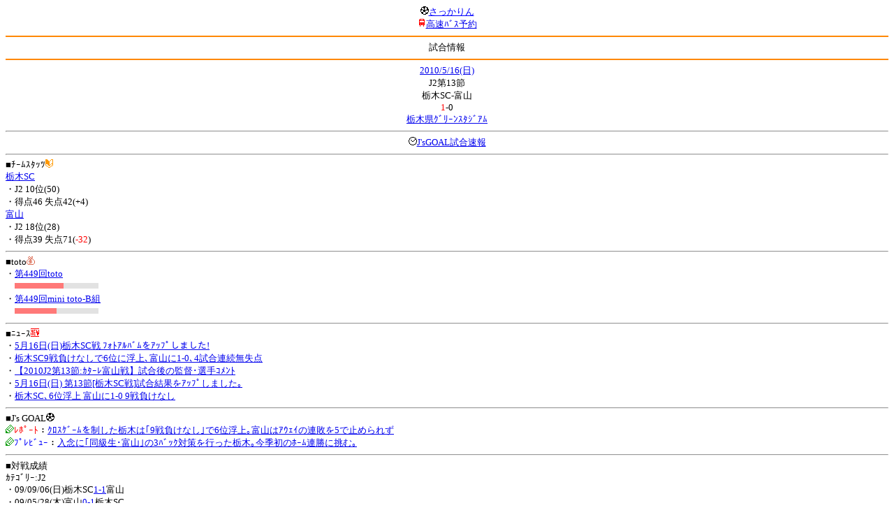

--- FILE ---
content_type: text/html; charset=Shift_JIS
request_url: http://soccer.phew.homeip.net/mb/match/info.php?mid=13793&cteam=%C8%D8%C5%C4&cstation=&csid=
body_size: 11271
content:
<html>
<!--match/info.php-->
<head>
<meta http-equiv="Content-Type" content="text/html; charset=Shift_JIS" />
<meta name="description" content="Jﾘｰｸﾞとｻｯｶｰ日本代表の総合情報ｻｲﾄ" />
<meta name="keywords" content="ｻｯｶｰ日本代表 Jﾘｰｸﾞ 試合 結果 toto ﾆｭｰｽ 選手名鑑 天気 路線検索 競技場 ｽﾀｼﾞｱﾑ ｱｸｾｽ 地図 2ちゃんねる ﾁｹｯﾄ 故障者 移籍" /><title>試合情報</title></head>
<body><font size="-1">
<a id="top" name="top"></a><center><img src="/mb/img/emoji/25.gif" width="12" height="12" border="0" /><a href="/mb/?cteam=%C8%D8%C5%C4&cstation=&csid="><font color="blue">さっかりん</font></a><br /><img src="/mb/img/emoji/35.gif" width="12" height="12" border="0" /><a href="http://hb.afl.rakuten.co.jp/hsc/0a11d60c.1fd591c3.0a11d58c.3b6a1b97/">高速ﾊﾞｽ予約</a><hr color="#ff8800" />試合情報<hr color="#ff8800" /></center><center>
<a href="../schedule/daily/index.php?type=match&date=2010-05-16&cteam=%C8%D8%C5%C4&cstation=&csid=">2010/5/16(日)</a><br />
J2第13節<br />
栃木SC-富山<br />
<font color="red">1</font>-0<br />
<a href="../stadium/info.php?id=127&cteam=%C8%D8%C5%C4&cstation=&csid=">栃木県ｸﾞﾘｰﾝｽﾀｼﾞｱﾑ</a><hr />
<img src="/mb/img/emoji/176.gif" width="12" height="12" border="0" /><a href="http://www.jsgoal.jp/score/score_all.html">J&apos;sGOAL試合速報</a>
<hr />
</center>
■ﾁｰﾑｽﾀｯﾂ<img src="/mb/img/emoji/70.gif" width="12" height="12" border="0" /><br />
<a href="time/index.php?mid=13793&team=%C6%CA%CC%DASC&cteam=%C8%D8%C5%C4&cstation=&csid=">栃木SC</a><br />・J2 10位(50)<br />・得点46 失点42(+4)<br /><a href="time/index.php?mid=13793&team=%C9%D9%BB%B3&cteam=%C8%D8%C5%C4&cstation=&csid=">富山</a><br />・J2 18位(28)<br />・得点39 失点71(<font color="red">-32</font>)<br /><hr />
■toto<img src="/mb/img/emoji/186.gif" width="12" height="12" border="0" /><br />
・<a href="../toto/index.php?number=449&type=toto&cteam=%C8%D8%C5%C4&cstation=&csid=">第449回toto</a><br />　<img src="/mb/img/bar/red.gif" width="70" height="8" /><img src="/mb/img/bar/lightgrey.gif" width="30" height="8" /><img src="/mb/img/bar/lightgrey.gif" width="20" height="8" /><img src="/mb/img/bar/clear.gif" height="2" width="100%" /><br />・<a href="../toto/index.php?number=449&type=mini_toto_b&cteam=%C8%D8%C5%C4&cstation=&csid=">第449回mini toto-B組</a><br />　<img src="/mb/img/bar/red.gif" width="60" height="8" /><img src="/mb/img/bar/lightgrey.gif" width="34" height="8" /><img src="/mb/img/bar/lightgrey.gif" width="26" height="8" /><img src="/mb/img/bar/clear.gif" height="2" width="100%" /><br /><hr />
■ﾆｭｰｽ<img src="/mb/img/emoji/120.gif" width="12" height="12" border="0" /><br />
・<a href="http://www.kataller.co.jp/album/2010/0516.html">5月16日(日)栃木SC戦 ﾌｫﾄｱﾙﾊﾞﾑをｱｯﾌﾟしました!</a><br />・<a href="http://www.shimotsuke.co.jp/news/tochigi/sports/t_sc/news/20100516/323324">栃木SC9戦負けなしで6位に浮上､富山に1-0､4試合連続無失点</a><br />・<a href="http://www.tochigisc.jp/news/article/00001612.html">【2010J2第13節:ｶﾀｰﾚ富山戦】試合後の監督･選手ｺﾒﾝﾄ</a><br />・<a href="http://www.kataller.co.jp/schedule/gamerecord/2010/0516.html">5月16日(日) 第13節[栃木SC戦]試合結果をｱｯﾌﾟしました｡</a><br />・<a href="http://www.shimotsuke.co.jp/news/tochigi/sports/t_sc/news/20100516/323217">栃木SC､6位浮上 富山に1-0 9戦負けなし</a><br /><hr />
■J&apos;s GOAL<img src="/mb/img/emoji/25.gif" width="12" height="12" border="0" /><br />
<img src="/mb/img/emoji/190.gif" width="12" height="12" border="0" /><font color="red">ﾚﾎﾟｰﾄ</font>：<a href="http://www.jsgoal.jp/news/jsgoal/00101514.html">ｸﾛｽｹﾞｰﾑを制した栃木は｢9戦負けなし｣で6位浮上｡富山はｱｳｪｲの連敗を5で止められず</a><br /><img src="/mb/img/emoji/190.gif" width="12" height="12" border="0" /><font color="blue">ﾌﾟﾚﾋﾞｭｰ</font>：<a href="http://www.jsgoal.jp/news/jsgoal/00101396.html">入念に｢同級生･富山｣の3ﾊﾞｯｸ対策を行った栃木｡今季初のﾎｰﾑ連勝に挑む｡</a><br /><hr />
■対戦成績<br />
ｶﾃｺﾞﾘｰ:J2<br />・09/09/06(日)栃木SC<a href="info.php?mid=11704&cteam=%C8%D8%C5%C4&cstation=&csid=">1-1</a>富山<br />・09/05/28(木)富山<a href="info.php?mid=11523&cteam=%C8%D8%C5%C4&cstation=&csid=">0-1</a>栃木SC<br />・09/05/02(土)栃木SC<a href="info.php?mid=11469&cteam=%C8%D8%C5%C4&cstation=&csid=">0-4</a>富山<br /><center>栃木SC 1勝1敗1分</center><hr />
■最近の試合結果<br />
栃木SC<br />
・10/05/09(日)○J2<a href="/mb/match/info.php?mid=13785&cteam=%C8%D8%C5%C4&cstation=&csid=">横浜FC</a>(<font color="red">A</font>)<br />・10/05/05(水)△J2<a href="/mb/match/info.php?mid=13775&cteam=%C8%D8%C5%C4&cstation=&csid=">愛媛</a>(<font color="red">A</font>)<br />・10/05/02(日)○J2<a href="/mb/match/info.php?mid=13765&cteam=%C8%D8%C5%C4&cstation=&csid=">徳島</a>(H)<br />富山<br />
・10/05/12(水)○TM<a href="/mb/match/info.php?mid=14559&cteam=%C8%D8%C5%C4&cstation=&csid=">ﾂｴｰｹﾞﾝ金沢</a>(H)<br />・10/05/09(日)○J2<a href="/mb/match/info.php?mid=13779&cteam=%C8%D8%C5%C4&cstation=&csid=">岡山</a>(H)<br />・10/05/05(水)●J2<a href="/mb/match/info.php?mid=13774&cteam=%C8%D8%C5%C4&cstation=&csid=">千葉</a>(<font color="red">A</font>)<br /><hr />
・前の試合<img src="/mb/img/emoji/117.gif" width="12" height="12" border="0" /><br />
　┣<a href="rd.php?mode=back&mid=13793&team=%C6%CA%CC%DASC&cteam=%C8%D8%C5%C4&cstation=&csid=">栃木SC</a><br />
　┗<a href="rd.php?mode=back&mid=13793&team=%C9%D9%BB%B3&cteam=%C8%D8%C5%C4&cstation=&csid=">富山</a><br />
・次の試合<img src="/mb/img/emoji/173.gif" width="12" height="12" border="0" /><br />
　┣<a href="rd.php?mode=forward&mid=13793&team=%C6%CA%CC%DASC&cteam=%C8%D8%C5%C4&cstation=&csid=">栃木SC</a><br />
　┗<a href="rd.php?mode=forward&mid=13793&team=%C9%D9%BB%B3&cteam=%C8%D8%C5%C4&cstation=&csid=">富山</a><br />
<hr />
■天気<img src="/mb/img/emoji/1.gif" width="12" height="12" border="0" /><br />
・<a href="https://tenki.jp/forecast/3/12/">栃木県の天気</a><hr />
■最寄り駅<img src="/mb/img/emoji/30.gif" width="12" height="12" border="0" /><br />
・宇都宮駅<br />　┣<a href="https://transit.yahoo.co.jp/search/result?from=&to=%E5%AE%87%E9%83%BD%E5%AE%AE&y=2010&m=05&d=16&hh=14&m1=0&m2=3&type=4">路線検索</a><br />　┗<a href="https://transit.yahoo.co.jp/search/result?from=%E5%AE%87%E9%83%BD%E5%AE%AE&to=&y=2010&m=05&d=16&hh=&m1=&m2=&type=4">復路検索</a><br /><hr />
■ﾃﾚﾋﾞ<img src="/mb/img/emoji/77.gif" width="12" height="12" border="0" /><br />
<hr />
■ﾗｼﾞｵ<img src="/mb/img/emoji/146.gif" width="12" height="12" border="0" /><br />
<hr />
■ﾁｹｯﾄ<img src="/mb/img/emoji/65.gif" width="12" height="12" border="0" /><br />
<hr />
■検索<img src="/mb/img/emoji/119.gif" width="12" height="12" border="0" /><br />
・選手<img src="/mb/img/emoji/140.gif" width="12" height="12" border="0" /><br />
　┣<a href="../team/index.php?team=%C6%CA%CC%DASC&cteam=%C8%D8%C5%C4&cstation=&csid=">栃木SC</a><br />
　┗<a href="../team/index.php?team=%C9%D9%BB%B3&cteam=%C8%D8%C5%C4&cstation=&csid=">富山</a><br />
・ﾌﾟﾚｽﾘﾘｰｽ<img src="/mb/img/emoji/76.gif" width="12" height="12" border="0" /><br />
　┣<a href="../official/index.php?team=%C6%CA%CC%DASC&cteam=%C8%D8%C5%C4&cstation=&csid=">栃木SC</a><br />
　┗<a href="../official/index.php?team=%C9%D9%BB%B3&cteam=%C8%D8%C5%C4&cstation=&csid=">富山</a><br />
・ﾆｭｰｽ<img src="/mb/img/emoji/120.gif" width="12" height="12" border="0" /><br />
　┣<a href="../news/index.php?team=%C6%CA%CC%DASC&cteam=%C8%D8%C5%C4&cstation=&csid=">栃木SC</a><br />
　┗<a href="../news/index.php?team=%C9%D9%BB%B3&cteam=%C8%D8%C5%C4&cstation=&csid=">富山</a><br />
・Blog<img src="/mb/img/emoji/190.gif" width="12" height="12" border="0" /><br />
　┣<a href="../blog/index.php?team=%C6%CA%CC%DASC&cteam=%C8%D8%C5%C4&cstation=&csid=">栃木SC</a><br />
　┗<a href="../blog/index.php?team=%C9%D9%BB%B3&cteam=%C8%D8%C5%C4&cstation=&csid=">富山</a><br />
・故障者<img src="/mb/img/emoji/41.gif" width="12" height="12" border="0" /><br />
　┣<a href="../news/index.php?type=injury&team=%C6%CA%CC%DASC&cteam=%C8%D8%C5%C4&cstation=&csid=">栃木SC</a><br />
　┗<a href="../news/index.php?type=injury&team=%C9%D9%BB%B3&cteam=%C8%D8%C5%C4&cstation=&csid=">富山</a><br />
・移籍<img src="/mb/img/emoji/225.gif" width="12" height="12" border="0" /><br />
　┣<a href="../news/index.php?type=transfer&team=%C6%CA%CC%DASC&cteam=%C8%D8%C5%C4&cstation=&csid=">栃木SC</a><br />
　┗<a href="../news/index.php?type=transfer&team=%C9%D9%BB%B3&cteam=%C8%D8%C5%C4&cstation=&csid=">富山</a><br />
<hr />
<!--
■ﾁｹｯﾄ<img src="/mb/img/emoji/65.gif" width="12" height="12" border="0" /><br />
・<a href="http://mc.pia.jp/(_xproxy2_)/t/?_xpxi=IA0AwV...">ﾁｹｯﾄぴあ</a><br />
・<a href="http://eplus.jp/">ｲｰﾌﾟﾗｽ</a><br />
<hr />
-->
■ｽｹｼﾞｭｰﾙ<br />
・<a href="/match/vcs.php?id_13793=on&encode=sjis">携帯に登録</a><img src="/mb/img/emoji/105.gif" width="12" height="12" border="0" /><br />
・<a href="/mb/schedule/daily/index.php?type=match&date=2010-05-16&cteam=%C8%D8%C5%C4&cstation=&csid=">当日の試合一覧</a><img src="/mb/img/emoji/70.gif" width="12" height="12" border="0" /><br />
<!--・<a href="http://twitter.com/home?status=5%2F16%28%E6%97%A5%2916%3A03%20J2%20%E7%AC%AC13%E7%AF%80%20%E6%A0%83%E6%9C%A8SC%20-%20%E5%AF%8C%E5%B1%B1%20http%3A%2F%2Fsoccer.phew.homeip.net%2Fmatch%2Finfo_rd.php%3Fmid%3D13793">この試合をTwitterでつぶやく</a>-->
<p></p>
<a id="menu" name="menu"></a><hr color="#ff8800" /><img src="/mb/img/emoji/125.gif" width="12" height="12" border="0" /><a href="/mb/official/index.php?team=&cteam=%C8%D8%C5%C4&cstation=&csid=" accesskey="1"><font color="blue">ﾌﾟﾚｽﾘﾘｰｽ<img src="/mb/img/emoji/76.gif" width="12" height="12" border="0" /></font></a><br /><img src="/mb/img/emoji/126.gif" width="12" height="12" border="0" /><a href="/mb/news/index.php?team=&cteam=%C8%D8%C5%C4&cstation=&csid=" accesskey="2"><font color="blue">ﾆｭｰｽ<img src="/mb/img/emoji/120.gif" width="12" height="12" border="0" /></font></a><br /><img src="/mb/img/emoji/127.gif" width="12" height="12" border="0" /><a href="/mb/blog/index.php?team=&cteam=%C8%D8%C5%C4&cstation=&csid=" accesskey="3"><font color="blue">Blog<img src="/mb/img/emoji/190.gif" width="12" height="12" border="0" /></font></a><br /><img src="/mb/img/emoji/129.gif" width="12" height="12" border="0" /><a href="/mb/schedule/daily/index.php?type=match&team=&cteam=%C8%D8%C5%C4&cstation=&csid=" accesskey="5"><font color="blue">試合<img src="/mb/img/emoji/25.gif" width="12" height="12" border="0" /></font></a><br /><img src="/mb/img/emoji/130.gif" width="12" height="12" border="0" /><a href="/mb/schedule/daily/index.php?type=tv&team=&cteam=%C8%D8%C5%C4&cstation=&csid=" accesskey="6"><font color="blue">ﾃﾚﾋﾞ<img src="/mb/img/emoji/77.gif" width="12" height="12" border="0" /></font></a><br /><img src="/mb/img/emoji/131.gif" width="12" height="12" border="0" /><a href="/mb/team/index.php?team=&cteam=%C8%D8%C5%C4&cstation=&csid=" accesskey="7"><font color="blue">選手<img src="/mb/img/emoji/140.gif" width="12" height="12" border="0" /></font></a><br /><img src="/mb/img/emoji/132.gif" width="12" height="12" border="0" /><a href="#menu" accesskey="8"><font color="blue">ﾒﾆｭｰ</font></a><br /><img src="/mb/img/emoji/134.gif" width="12" height="12" border="0" /><a href="#top" accesskey="0"><font color="blue">ﾄｯﾌﾟ</font></a><br /><center><p><a href="/mb/?cteam=%C8%D8%C5%C4&cstation=&csid="><img src="/mb/img/emoji/214.gif" width="12" height="12" border="0" />さっかりんﾓﾊﾞｲﾙ</a></p></center></font></body></html>
